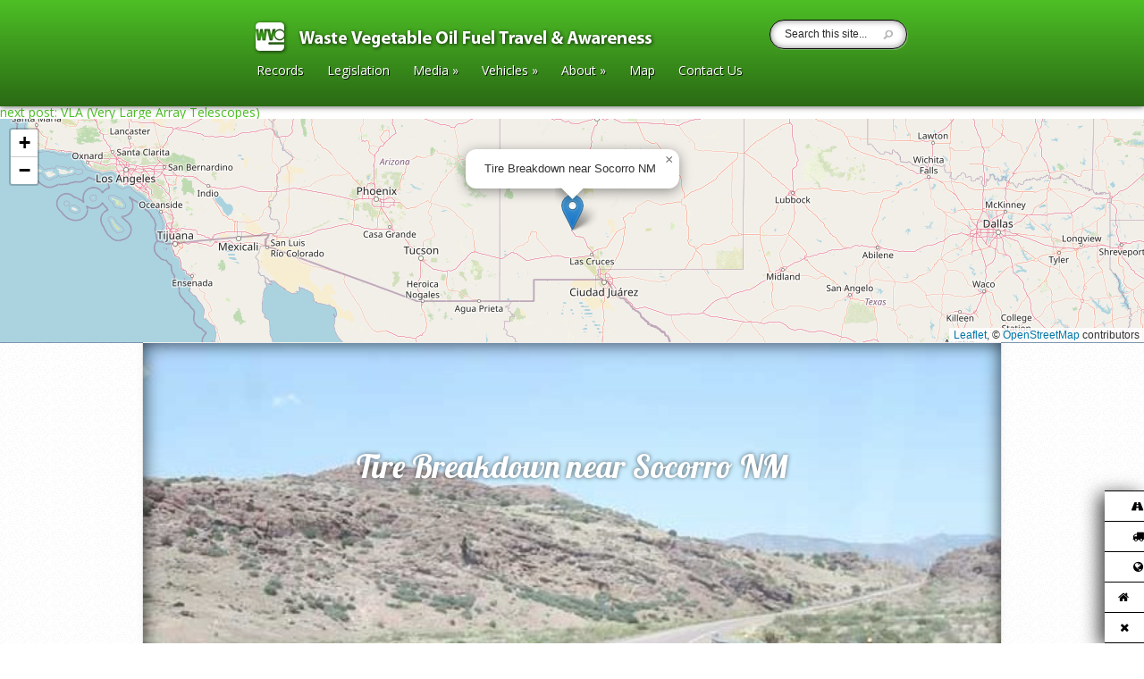

--- FILE ---
content_type: text/html; charset=UTF-8
request_url: https://www.nickpisca.com/wvo/listing/tire-breakdown-near-socorro-nm/
body_size: 10380
content:
<!DOCTYPE html>
<!--[if IE 6]>
<html id="ie6" lang="en">
<![endif]-->
<!--[if IE 7]>
<html id="ie7" lang="en">
<![endif]-->
<!--[if IE 8]>
<html id="ie8" lang="en">
<![endif]-->
<!--[if !(IE 6) | !(IE 7) | !(IE 8)  ]><!-->
<html lang="en">
<!--<![endif]-->
<head>
	<meta charset="UTF-8" />
			
	<meta http-equiv="X-UA-Compatible" content="IE=edge">
	<link rel="pingback" href="https://www.nickpisca.com/wvo/xmlrpc.php" />

		<!--[if lt IE 9]>
		<script src="https://www.nickpisca.com/wvo/wp-content/themes/Explorable/js/html5.js" type="text/javascript"></script>
	<![endif]-->

	<script type="text/javascript">
		document.documentElement.className = 'js';
	</script>

	<script>var et_site_url='https://www.nickpisca.com/wvo';var et_post_id='1776';function et_core_page_resource_fallback(a,b){"undefined"===typeof b&&(b=a.sheet.cssRules&&0===a.sheet.cssRules.length);b&&(a.onerror=null,a.onload=null,a.href?a.href=et_site_url+"/?et_core_page_resource="+a.id+et_post_id:a.src&&(a.src=et_site_url+"/?et_core_page_resource="+a.id+et_post_id))}
</script><title>Tire Breakdown near Socorro NM | WVO</title>
<link rel='dns-prefetch' href='//maps.googleapis.com' />
<link rel='dns-prefetch' href='//fonts.googleapis.com' />
<link rel='dns-prefetch' href='//s.w.org' />
<link rel="alternate" type="application/rss+xml" title="WVO &raquo; Feed" href="https://www.nickpisca.com/wvo/feed/" />
<link rel="alternate" type="application/rss+xml" title="WVO &raquo; Comments Feed" href="https://www.nickpisca.com/wvo/comments/feed/" />
		<script type="text/javascript">
			window._wpemojiSettings = {"baseUrl":"https:\/\/s.w.org\/images\/core\/emoji\/11\/72x72\/","ext":".png","svgUrl":"https:\/\/s.w.org\/images\/core\/emoji\/11\/svg\/","svgExt":".svg","source":{"concatemoji":"https:\/\/www.nickpisca.com\/wvo\/wp-includes\/js\/wp-emoji-release.min.js?ver=4.9.20"}};
			!function(e,a,t){var n,r,o,i=a.createElement("canvas"),p=i.getContext&&i.getContext("2d");function s(e,t){var a=String.fromCharCode;p.clearRect(0,0,i.width,i.height),p.fillText(a.apply(this,e),0,0);e=i.toDataURL();return p.clearRect(0,0,i.width,i.height),p.fillText(a.apply(this,t),0,0),e===i.toDataURL()}function c(e){var t=a.createElement("script");t.src=e,t.defer=t.type="text/javascript",a.getElementsByTagName("head")[0].appendChild(t)}for(o=Array("flag","emoji"),t.supports={everything:!0,everythingExceptFlag:!0},r=0;r<o.length;r++)t.supports[o[r]]=function(e){if(!p||!p.fillText)return!1;switch(p.textBaseline="top",p.font="600 32px Arial",e){case"flag":return s([55356,56826,55356,56819],[55356,56826,8203,55356,56819])?!1:!s([55356,57332,56128,56423,56128,56418,56128,56421,56128,56430,56128,56423,56128,56447],[55356,57332,8203,56128,56423,8203,56128,56418,8203,56128,56421,8203,56128,56430,8203,56128,56423,8203,56128,56447]);case"emoji":return!s([55358,56760,9792,65039],[55358,56760,8203,9792,65039])}return!1}(o[r]),t.supports.everything=t.supports.everything&&t.supports[o[r]],"flag"!==o[r]&&(t.supports.everythingExceptFlag=t.supports.everythingExceptFlag&&t.supports[o[r]]);t.supports.everythingExceptFlag=t.supports.everythingExceptFlag&&!t.supports.flag,t.DOMReady=!1,t.readyCallback=function(){t.DOMReady=!0},t.supports.everything||(n=function(){t.readyCallback()},a.addEventListener?(a.addEventListener("DOMContentLoaded",n,!1),e.addEventListener("load",n,!1)):(e.attachEvent("onload",n),a.attachEvent("onreadystatechange",function(){"complete"===a.readyState&&t.readyCallback()})),(n=t.source||{}).concatemoji?c(n.concatemoji):n.wpemoji&&n.twemoji&&(c(n.twemoji),c(n.wpemoji)))}(window,document,window._wpemojiSettings);
		</script>
		<meta content="Explorable v.1.9.11" name="generator"/><style type="text/css">
img.wp-smiley,
img.emoji {
	display: inline !important;
	border: none !important;
	box-shadow: none !important;
	height: 1em !important;
	width: 1em !important;
	margin: 0 .07em !important;
	vertical-align: -0.1em !important;
	background: none !important;
	padding: 0 !important;
}
</style>
<link rel='stylesheet' id='explorable-fonts-open-sans-css'  href='https://fonts.googleapis.com/css?family=Open+Sans:300italic,700italic,800italic,400,300,700,800&#038;subset=latin,latin-ext' type='text/css' media='all' />
<link rel='stylesheet' id='explorable-fonts-lobster-css'  href='https://fonts.googleapis.com/css?family=Lobster&#038;subset=latin,latin-ext' type='text/css' media='all' />
<link rel='stylesheet' id='explorable-style-css'  href='https://www.nickpisca.com/wvo/wp-content/themes/Explorable/style.css?ver=4.9.20' type='text/css' media='all' />
<link rel='stylesheet' id='et-rating-css'  href='https://www.nickpisca.com/wvo/wp-content/themes/Explorable/css/jquery.rating.css?ver=4.9.20' type='text/css' media='all' />
<link rel='stylesheet' id='floating_fonts-css'  href='https://www.nickpisca.com/wvo/wp-content/plugins/floating-links//css/floating_fonts.css?ver=4.9.20' type='text/css' media='all' />
<link rel='stylesheet' id='floating_style-css'  href='https://www.nickpisca.com/wvo/wp-content/plugins/floating-links//css/floating_style.css?ver=4.9.20' type='text/css' media='all' />
<link rel='stylesheet' id='dashicons-css'  href='https://www.nickpisca.com/wvo/wp-includes/css/dashicons.min.css?ver=4.9.20' type='text/css' media='all' />
<link rel='stylesheet' id='et-shortcodes-css-css'  href='https://www.nickpisca.com/wvo/wp-content/themes/Explorable/epanel/shortcodes/css/shortcodes-legacy.css?ver=1.9.11' type='text/css' media='all' />
<link rel='stylesheet' id='et-shortcodes-responsive-css-css'  href='https://www.nickpisca.com/wvo/wp-content/themes/Explorable/epanel/shortcodes/css/shortcodes_responsive.css?ver=1.9.11' type='text/css' media='all' />
<link rel='stylesheet' id='magnific_popup-css'  href='https://www.nickpisca.com/wvo/wp-content/themes/Explorable/includes/page_templates/js/magnific_popup/magnific_popup.css?ver=1.3.4' type='text/css' media='screen' />
<link rel='stylesheet' id='et_page_templates-css'  href='https://www.nickpisca.com/wvo/wp-content/themes/Explorable/includes/page_templates/page_templates.css?ver=1.8' type='text/css' media='screen' />
<script type='text/javascript' src='https://www.nickpisca.com/wvo/wp-includes/js/jquery/jquery.js?ver=1.12.4'></script>
<script type='text/javascript' src='https://www.nickpisca.com/wvo/wp-includes/js/jquery/jquery-migrate.min.js?ver=1.4.1'></script>
<script type='text/javascript' src='https://maps.googleapis.com/maps/api/js?key=AIzaSyAknG5G4NO1SfD2bFnNreMMw55F4q8bo2o&#038;ver=1.9.11#038;callback=initMap'></script>
<script type='text/javascript' src='https://www.nickpisca.com/wvo/wp-content/themes/Explorable/js/gmap3.min.js?ver=1.0'></script>
<script type='text/javascript' src='https://www.nickpisca.com/wvo/wp-content/plugins/floating-links/js/floating_custom.js?ver=4.9.20'></script>
<script type='text/javascript' src='https://www.nickpisca.com/wvo/wp-content/plugins/floating-links/js/materialize.min.js?ver=4.9.20'></script>
<link rel='https://api.w.org/' href='https://www.nickpisca.com/wvo/wp-json/' />
<link rel="EditURI" type="application/rsd+xml" title="RSD" href="https://www.nickpisca.com/wvo/xmlrpc.php?rsd" />
<link rel="wlwmanifest" type="application/wlwmanifest+xml" href="https://www.nickpisca.com/wvo/wp-includes/wlwmanifest.xml" /> 
<link rel='prev' title='Mammoth Cave National Park' href='https://www.nickpisca.com/wvo/listing/mammoth-cave-national-park/' />
<link rel='next' title='VLA (Very Large Array Telescopes)' href='https://www.nickpisca.com/wvo/listing/vla-very-large-array-telescopes/' />
<meta name="generator" content="WordPress 4.9.20" />
<link rel="canonical" href="https://www.nickpisca.com/wvo/listing/tire-breakdown-near-socorro-nm/" />
<link rel='shortlink' href='https://www.nickpisca.com/wvo/?p=1776' />
<link rel="alternate" type="application/json+oembed" href="https://www.nickpisca.com/wvo/wp-json/oembed/1.0/embed?url=https%3A%2F%2Fwww.nickpisca.com%2Fwvo%2Flisting%2Ftire-breakdown-near-socorro-nm%2F" />
<link rel="alternate" type="text/xml+oembed" href="https://www.nickpisca.com/wvo/wp-json/oembed/1.0/embed?url=https%3A%2F%2Fwww.nickpisca.com%2Fwvo%2Flisting%2Ftire-breakdown-near-socorro-nm%2F&#038;format=xml" />
		<style>
			a { color: #4bb6f5; }
			body { color: #2a2a2a; }
			h1, h2, h3, h4, h5, h6, .widget h4.widgettitle, .entry h2.title a, h1.title, #comments, #reply-title { color: #3d5054; }

			#top-navigation a { color: #ffffff }
			#top-navigation li.current-menu-item > a, .et_mobile_menu li.current-menu-item > a { color: #4bb6f5 }
			.nav li ul, .et_mobile_menu, #main-header { background-color: #232323 }
			#top-navigation > nav > ul > li.current-menu-item > a:before, .mobile_nav:before { border-top-color: #232323; }

				</style>
	<link rel="shortcut icon" href="https://www.nickpisca.com/wvo/wp-content/uploads/2018/12/faviconwvo3b.png" /><meta name="viewport" content="width=device-width, initial-scale=1.0, maximum-scale=1.0, user-scalable=0" />	<style>
		#et-header-bg { background-image: url(); }
	</style>
			<style type="text/css">

				.floating_next_prev_wrap .floating_links .fl_slimer_Wrap {
					background-color:  ; 
					color: ;
					border-color: ;
					 font-size: 13px;
				}
				
				.floating_next_prev_wrap .floating_links a, .floating_next_prev_wrap .floating_links .disabled {
					 background-color:  ; 
					 color: ;
					 font-size: 13px;
			   	     border-color: ;
				}
							
				.floating_next_prev_wrap .floating_links .disabled {
					 color: #ebebe4 !important;
				}

				.floating_next_prev_wrap .floating_links a:hover, .floating_next_prev_wrap .floating_links .fl_slimer_Wrap:hover {
					 background-color:  ;
					 color: ;
				}

				.floating_next_prev_wrap .floating_links .fl_inner_wrap .fl_icon_holder .fl_post_details {
					 background-color:  ;
					 border-color:  ;
				}
				.floating_next_prev_wrap .floating_links .fl_inner_wrap .fl_icon_holder .fl_post_title{
					color:  ;
					border-color:  ;
				}
				.floating_next_prev_wrap .floating_links .fl_inner_wrap .fl_icon_holder .fl_post_title,.floating_next_prev_wrap .floating_links .fl_inner_wrap .fl_icon_holder .fl_post_description h6{
					color:  ;
				}
				.floating_next_prev_wrap .floating_links .fl_inner_wrap .fl_icon_holder .fl_post_description p{
					color:  ;
				}

									.floating_next_prev_wrap .floating_links .fl_inner_wrap .fl_icon_holder .fl_post_details {
						display:block;
					}
				
				.floating_next_prev_wrap .floating_links {
					left : auto;
					transform : translate(0px, 0px);
				
					right : 0;
					top : auto;
					bottom : 0;
				}

				.floating_next_prev_wrap .floating_links a, .floating_next_prev_wrap .floating_links .disabled {
					float : left;
					clear : both;
					width : 100%;
				}

					
				  

			</style>
			<meta name="viewport" content="width=device-width, initial-scale=1.0, maximum-scale=2.0, user-scalable=1" />

<script async src="//pagead2.googlesyndication.com/
pagead/js/adsbygoogle.js"></script>
<script>
(adsbygoogle = window.adsbygoogle || []).push({
google_ad_client: "pub-5553769294231406",
enable_page_level_ads: true
});
</script><link rel="stylesheet" id="et--customizer-global-cached-inline-styles" href="https://www.nickpisca.com/wvo/wp-content/cache/et/global/et--customizer-global-17618615880718.min.css" onerror="et_core_page_resource_fallback(this, true)" onload="et_core_page_resource_fallback(this)" /></head>
<body data-rsssl=1 class="listing-template-default single single-listing postid-1776 et_color_scheme_green et_includes_sidebar et_map_full_screen">
	<header id="main-header">
		<div class="container clearfix">
						<a href="https://www.nickpisca.com/wvo/"><img src="https://www.nickpisca.com/wvo/wp-content/uploads/2019/01/faviconwvo3g.png" alt="WVO" id="logo"/></a>

			<div id="top-navigation">
				<nav>
				<ul id="menu-redirect" class="nav"><li id="menu-item-1190" class="menu-item menu-item-type-post_type menu-item-object-page menu-item-1190"><a href="https://www.nickpisca.com/wvo/records/">Records</a></li>
<li id="menu-item-1869" class="menu-item menu-item-type-post_type menu-item-object-page menu-item-1869"><a href="https://www.nickpisca.com/wvo/legislation/">Legislation</a></li>
<li id="menu-item-1624" class="menu-item menu-item-type-post_type menu-item-object-page menu-item-has-children menu-item-1624"><a href="https://www.nickpisca.com/wvo/publications/">Media</a>
<ul class="sub-menu">
	<li id="menu-item-1626" class="menu-item menu-item-type-post_type menu-item-object-page menu-item-1626"><a href="https://www.nickpisca.com/wvo/copyright/">Copyright</a></li>
</ul>
</li>
<li id="menu-item-2986" class="menu-item menu-item-type-post_type menu-item-object-page menu-item-has-children menu-item-2986"><a href="https://www.nickpisca.com/wvo/vehicles/">Vehicles</a>
<ul class="sub-menu">
	<li id="menu-item-2987" class="menu-item menu-item-type-post_type menu-item-object-page menu-item-2987"><a href="https://www.nickpisca.com/wvo/installations/">Installations</a></li>
	<li id="menu-item-2998" class="menu-item menu-item-type-custom menu-item-object-custom menu-item-2998"><a href="http://www.nickpisca.com/Alamo/VO_SETUP.pdf">WVO Conversion Schematics</a></li>
	<li id="menu-item-2997" class="menu-item menu-item-type-custom menu-item-object-custom menu-item-2997"><a href="http://www.nickpisca.com/Alamo/DETAILED_TANK02_WEB.pdf">1998 Jetta Secondary VO Tank Design</a></li>
</ul>
</li>
<li id="menu-item-783" class="menu-item menu-item-type-post_type menu-item-object-page menu-item-has-children menu-item-783"><a href="https://www.nickpisca.com/wvo/about/">About</a>
<ul class="sub-menu">
	<li id="menu-item-3011" class="menu-item menu-item-type-custom menu-item-object-custom menu-item-3011"><a href="https://www.nickpisca.com/wvo/?s=&#038;post_type=listing&#038;et-listing-type=none&#038;et-listing-location=20&#038;et-listing-rating=none">Interesting Food and Restaurants</a></li>
	<li id="menu-item-1625" class="menu-item menu-item-type-post_type menu-item-object-page menu-item-1625"><a href="https://www.nickpisca.com/wvo/thanks/">Thanks</a></li>
	<li id="menu-item-771" class="menu-item menu-item-type-custom menu-item-object-custom menu-item-home menu-item-has-children menu-item-771"><a href="https://www.nickpisca.com/wvo">Archives</a>
	<ul class="sub-menu">
		<li id="menu-item-11" class="menu-item menu-item-type-custom menu-item-object-custom menu-item-11"><a href="https://www.nickpisca.com/wvo.php">Original WVO Website (2003-2016)</a></li>
		<li id="menu-item-776" class="menu-item menu-item-type-custom menu-item-object-custom menu-item-776"><a href="http://www.nickpisca.com/Alamo/misc/oldtrips/Alaska1.htm">Archives 2008 (Fairbanks Trek)</a></li>
		<li id="menu-item-775" class="menu-item menu-item-type-custom menu-item-object-custom menu-item-775"><a href="http://www.nickpisca.com/Alamo/misc/oldtrips/Quebec1.htm">Archives 2009 (New England/Quebec)</a></li>
		<li id="menu-item-774" class="menu-item menu-item-type-custom menu-item-object-custom menu-item-774"><a href="http://www.nickpisca.com/Alamo/misc/oldtrips/Winnipeg1.htm">Archives 2010 (Yellowhead Hwy)</a></li>
	</ul>
</li>
</ul>
</li>
<li id="menu-item-3904" class="menu-item menu-item-type-custom menu-item-object-custom menu-item-3904"><a href="https://www.nickpisca.com/wvo/?s=&#038;post_type=listing&#038;et-listing-type=none&#038;et-listing-location=none&#038;et-listing-rating=none">Map</a></li>
<li id="menu-item-779" class="menu-item menu-item-type-post_type menu-item-object-page menu-item-779"><a href="https://www.nickpisca.com/wvo/contact-us/">Contact Us</a></li>
</ul>				</nav>
				<div class="et-search-form">
					<form method="get" class="searchform" action="https://www.nickpisca.com/wvo/">
						<input type="text" value="Search this site..." name="s" class="search_input" />
						<input type="image" alt="Submit" src="https://www.nickpisca.com/wvo/wp-content/themes/Explorable/images/search-icon.png" class="search_submit" />
					</form>
				</div> <!-- .et-search-form -->
			</div> <!-- #top-navigation -->
		</div> <!-- .container -->

		<div id="et_mobile_nav_menu"><a href="#" class="mobile_nav closed">Navigation Menu</a></div>	</header> <!-- #main-header -->


<a href="https://www.nickpisca.com/wvo/listing/vla-very-large-array-telescopes/">next post: VLA (Very Large Array Telescopes)</a>
<script type="text/javascript">
	//$nextPosthtml3 = encoding.convert(next_post(), 'ASCII', 'UTF-8');
</script>


<!-- <div id="et-single-map"></div> -->

<script type="text/javascript">
//	(function($){
//		var $et_single_map = $( '#et-single-map' );

//		$et_single_map.gmap3({
//			map:{
//				options:{
//					center : [32.798830920441276, -107.28147224609387],
//					zoom: 6,
//					mapTypeId: google.maps.MapTypeId.ROADMAP,
//					mapTypeControl: true,
//					mapTypeControlOptions: {
//						position : google.maps.ControlPosition.LEFT_CENTER,
//						style : google.maps.MapTypeControlStyle.DROPDOWN_MENU
//					},
//					streetViewControlOptions: {
//						position: google.maps.ControlPosition.LEFT_CENTER
//					},
//					navigationControl: false,
//					scrollwheel: true,
//					streetViewControl: true,
//				//					zoomControl: false
//				}
//			},
//			marker : {
//				id : 'et_single_marker',
//				latLng : [32.798830920441276, -107.28147224609387],
//				options: {
//					icon : "https://www.nickpisca.com/wvo/wp-content/themes/Explorable/images/red-marker.png"
//				},
//				events : {
//					mouseover: function( marker ){
//						$( '#et_marker_0' ).css( { 'display' : 'block', 'opacity' : 0 } ).animate( { bottom : '15px', opacity : 1 }, 500 );
//					},
//					mouseout: function( marker ){
//						$( '#et_marker_0' ).animate( { bottom : '50px', opacity : 0 }, 500, function() {
//							$(this).css( { 'display' : 'none' } );
//						} );
//					}
//				}
//			},
//			overlay : {
//				latLng : [32.798830920441276, -107.28147224609387],
//				options : {
//					content : '<div id="et_marker_0" class="et_marker_info"><div class="location-description"> <div class="location-title"> <h2>Tire Breakdown near Socorro NM</h2> <div class="listing-info"><p>2012</p></div> </div> <div class="location-rating"></div> </div> <!-- .location-description --> </div> <!-- .et_marker_info -->',
//					offset : {
//						y:-42,
//						x:-122
//					}
//				}
//			}
//		});
//	})(jQuery)
</script>
<script type='text/javascript' src='https://unpkg.com/leaflet@1.9.4/dist/leaflet.js'></script>
<script type='text/javascript' src='https://www.nickpisca.com/wvo/wp-content/plugins/leaflet-map/scripts/construct-leaflet-map.min.js?ver=3.3.1'></script>
<link rel='stylesheet' id='leaflet_stylesheet-css'  href='https://unpkg.com/leaflet@1.9.4/dist/leaflet.css' type='text/css' media='' />

<div class="leaflet-map WPLeafletMap" style="height:250px; width:100%;"></div>
<script>
window.WPLeafletMapPlugin = window.WPLeafletMapPlugin || [];
window.WPLeafletMapPlugin.push(function WPLeafletMapShortcode() {/*<script>*/
var baseUrl = atob('aHR0cHM6Ly97c30udGlsZS5vcGVuc3RyZWV0bWFwLm9yZy97en0ve3h9L3t5fS5wbmc=');
var base = (!baseUrl && window.MQ) ?
    window.MQ.mapLayer() : L.tileLayer(baseUrl,
        L.Util.extend({}, {
            detectRetina: 0,
        },
        {"subdomains":"abc","noWrap":false,"maxZoom":19}        )
    );
    var options = L.Util.extend({}, {
        layers: [base],
        attributionControl: false
    },
    {"zoomControl":true,"scrollWheelZoom":true,"doubleClickZoom":true,"fitBounds":false,"minZoom":0,"maxZoom":19,"maxBounds":null,"attribution":"<a href=\"http:\/\/leafletjs.com\" title=\"A JS library for interactive maps\">Leaflet<\/a>; \u00a9 <a href=\"http:\/\/www.openstreetmap.org\/copyright\">OpenStreetMap<\/a> contributors"},
    {});
window.WPLeafletMapPlugin.createMap(options).setView([32.798830920441276, -107.28147224609387],6);});
</script>
<script>
window.WPLeafletMapPlugin = window.WPLeafletMapPlugin || [];
window.WPLeafletMapPlugin.push(function WPLeafletMarkerShortcode() {/*<script>*/
var map = window.WPLeafletMapPlugin.getCurrentMap();
var group = window.WPLeafletMapPlugin.getCurrentGroup();
var marker_options = window.WPLeafletMapPlugin.getIconOptions({});
var marker = L.marker(
    [32.798830920441276, -107.28147224609387],
    marker_options
);
var is_image = map.is_image_map;
if (marker_options.draggable) {
    marker.on('dragend', function () {
        var latlng = this.getLatLng();
        var lat = latlng.lat;
        var lng = latlng.lng;
        if (is_image) {
            console.log('leaflet-marker y=' + lat + ' x=' + lng);
        } else {
            console.log('leaflet-marker lat=' + lat + ' lng=' + lng);
        }
    });
}
marker.addTo( group );
var $nextPosthtml2 = encodeURI('<a href="https://www.nickpisca.com/wvo/listing/vla-very-large-array-telescopes/">next post: VLA (Very Large Array Telescopes)</a>');
//var $nextPosthtml3 = encoding.convert('<a href="https://www.nickpisca.com/wvo/listing/vla-very-large-array-telescopes/">next post: VLA (Very Large Array Telescopes)</a>', 'ASCII', 'UTF-8');
var nPh3 = '';
//window.alert(nextPosthtml3);
marker.bindPopup(window.WPLeafletMapPlugin.unescape( 'Tire Breakdown near Socorro NM'  )).openPopup();window.WPLeafletMapPlugin.markers.push( marker );
        });</script>




<div id="main-area">
	<div class="container">
		<div id="breadcrumbs">
					<a href="https://www.nickpisca.com/wvo" class="breadcrumbs_home">Home</a> <span class="raquo">&raquo;</span>

								<a href="https://www.nickpisca.com/wvo/listing-type/2012/">2012</a> <span class="raquo">&raquo;</span> Tire Breakdown near Socorro NM					
	<span class="raquo">&raquo;</span>
</div> <!-- #breadcrumbs -->
					<div class="et-map-post">
										<div class="thumbnail">
					<img src="https://www.nickpisca.com/wvo/wp-content/uploads/2019/01/2012_003_TownOfScorroAfterT-640x320.jpg" alt='Tire Breakdown near Socorro NM' width='960' height='320' />
					<div class="et-description">
						<h1>Tire Breakdown near Socorro NM</h1>

					
										</div>
				</div>
						</div> <!-- .et-map-post -->

			<div id="content" class="clearfix">
				<div id="left-area">
					<ul id="meta-info">
						<li><strong>Author:</strong> admin</li>
						<li><strong>Date Posted:</strong> Jun 30, 2012</li>
						<li><strong>Category:</strong> <a href="https://www.nickpisca.com/wvo/listing-type/2012/" rel="tag">2012</a></li>
										</ul> <!-- #meta-info -->
					<div class="entry-content">
					<p>We got an early start for the 2012 WVO Roadtrip.  We left Los Angeles around 8pm and drove through the night to Las Cruces NM.  It was July, so it was exceedingly hot.  Even in the middle of the night, Arizona and New Mexico was over 90 and 100 degrees.  I remember pulling over near Phoenix to fill up the veggie tank, and our Air Conditioning wasn&#8217;t working well.  I opened my window to see if it was warm outside, and boy it was.  It was like feeling the hot wind of a hair dryer.</p>
<p><img class="alignnone size-full wp-image-1683" src="https://www.nickpisca.com/wvo/wp-content/uploads/2019/01/2012_001_somewhereinEastNM.jpg" alt="" width="640" height="358" srcset="https://www.nickpisca.com/wvo/wp-content/uploads/2019/01/2012_001_somewhereinEastNM.jpg 640w, https://www.nickpisca.com/wvo/wp-content/uploads/2019/01/2012_001_somewhereinEastNM-300x168.jpg 300w" sizes="(max-width: 640px) 100vw, 640px" /></p>
<p>Eventually we got to Las Cruces and headed north.  The tires must not have liked all the heat, because near Socorro we felt an unnerving vibration from the back.  We thought maybe it was a bad bearing (like what happened to the Passat in Scranton in 2011), but as we examined the tire, it was clear we had a bulge.  We limped the Jetta to the nearby town, found a shop, and they set us up with a new tire.  Back on the road in an hour.</p>
<p><img class="alignnone size-full wp-image-1685" src="https://www.nickpisca.com/wvo/wp-content/uploads/2019/01/2012_003_TownOfScorroAfterT.jpg" alt="" width="640" height="341" srcset="https://www.nickpisca.com/wvo/wp-content/uploads/2019/01/2012_003_TownOfScorroAfterT.jpg 640w, https://www.nickpisca.com/wvo/wp-content/uploads/2019/01/2012_003_TownOfScorroAfterT-300x160.jpg 300w" sizes="(max-width: 640px) 100vw, 640px" /></p>
<p>&nbsp;</p>
<p>&nbsp;</p>
					</div> <!-- .entry-content -->

									</div> <!-- end #left-area -->

					<div id="sidebar">
		<div id="search-2" class="widget widget_search"><form role="search" method="get" id="searchform" class="searchform" action="https://www.nickpisca.com/wvo/">
				<div>
					<label class="screen-reader-text" for="s">Search for:</label>
					<input type="text" value="" name="s" id="s" />
					<input type="submit" id="searchsubmit" value="Search" />
				</div>
			</form></div> <!-- end .widget --><div id="text-2" class="widget widget_text"><h4 class="widgettitle">How to Help:</h4>			<div class="textwidget"><p><em>If you found our WVO Website beneficial, please consider contributing.  You can help by</em></p>
<ul>
<li><em><a href="https://www.nickpisca.com/wvo/legislation/">contacting your legislator</a>,</em></li>
<li><em>sharing filtered oil to fellow greasers, &amp;</em></li>
<li><em>if possible, donating some money to our cause:</em></li>
</ul>
<form action="https://www.paypal.com/cgi-bin/webscr" method="post" target="_top"><input name="cmd" type="hidden" value="_s-xclick" /><br />
<input name="encrypted" type="hidden" value="-----BEGIN [base64]/IZ0If6+uAFZBdVI5kP1Es48nL0sX+dYtEuu8AYrSDbiaxsuSpEHmQEoIRuHYB3dBnzpORegoF5Qjk+z/[base64]/hJl66/RGqrj5rFb08sAABNTzDTiqqNpJeBsYs/[base64]/MA0GCSqGSIb3DQEBBQUAA4GBAIFfOlaagFrl71+jq6OKidbWFSE+Q4FqROvdgIONth+8kSK//Y/4ihuE4Ymvzn5ceE3S/[base64]/19zZSBhR5uM6g2s7Z4sQ7n4x-----END PKCS7----- " /><br />
<input alt="PayPal - The safer, easier way to pay online!" name="submit" src="https://www.paypalobjects.com/en_US/i/btn/btn_donate_SM.gif" type="image" /><br />
<img src="https://www.paypalobjects.com/en_US/i/scr/pixel.gif" alt="" width="1" height="1" border="0" /></form>
<p><em>This helps keep our website running.  Thanks.</em></p>
<p>&nbsp;</p>
<p><strong>Copyright 2003-2022</strong><br />
Nick Pisca and Glenn Wienke<br />
<a href="https://www.nickpisca.com/wvo.php" target="_blank" rel="noopener">Old 2003-2016 Website</a></p>
</div>
		</div> <!-- end .widget --><div id="adsensewidget-2" class="widget widget_adsensewidget"><h4 class="widgettitle">Sponsored Links:</h4>		<div style="overflow: hidden;">
			<script async src="//pagead2.googlesyndication.com/pagead/js/adsbygoogle.js"></script>
<!-- WVO Ad1 -->
<ins class="adsbygoogle"
     style="display:inline-block;width:468px;height:60px"
     data-ad-client="ca-pub-5553769294231406"
     data-ad-slot="7449032183"></ins>
<script>
(adsbygoogle = window.adsbygoogle || []).push({});
</script>			<div class="clearfix"></div>
		</div> <!-- end adsense -->
	</div> <!-- end .widget --><div id="text-4" class="widget widget_text"><h4 class="widgettitle">Throwing Darts at a Map&#8230;</h4>			<div class="textwidget"><div class="arpw-random-listing "><ul class="arpw-ul"><li class="arpw-li arpw-clearfix"><a href="https://www.nickpisca.com/wvo/listing/surrey-british-columbia/"  rel="bookmark"><img width="50" height="50" src="https://www.nickpisca.com/wvo/wp-content/uploads/2019/09/2019_504_NearSurreyBC-50x50.jpg" class="arpw-thumbnail alignleft wp-post-image" alt="Surrey British Columbia" srcset="https://www.nickpisca.com/wvo/wp-content/uploads/2019/09/2019_504_NearSurreyBC-50x50.jpg 50w, https://www.nickpisca.com/wvo/wp-content/uploads/2019/09/2019_504_NearSurreyBC-150x150.jpg 150w, https://www.nickpisca.com/wvo/wp-content/uploads/2019/09/2019_504_NearSurreyBC-60x60.jpg 60w, https://www.nickpisca.com/wvo/wp-content/uploads/2019/09/2019_504_NearSurreyBC-184x184.jpg 184w" sizes="(max-width: 50px) 100vw, 50px" /></a><a class="arpw-title" href="https://www.nickpisca.com/wvo/listing/surrey-british-columbia/" rel="bookmark">Surrey British Columbia</a></li><li class="arpw-li arpw-clearfix"><a href="https://www.nickpisca.com/wvo/listing/south-of-watson-lake/"  rel="bookmark"><img width="50" height="28" src="https://www.nickpisca.com/wvo/wp-content/uploads/2018/12/2018_262_AKhwy1SouthWatLake.jpg" class="arpw-thumbnail alignleft wp-post-image" alt="South of Watson Lake" srcset="https://www.nickpisca.com/wvo/wp-content/uploads/2018/12/2018_262_AKhwy1SouthWatLake.jpg 640w, https://www.nickpisca.com/wvo/wp-content/uploads/2018/12/2018_262_AKhwy1SouthWatLake-300x169.jpg 300w" sizes="(max-width: 50px) 100vw, 50px" /></a><a class="arpw-title" href="https://www.nickpisca.com/wvo/listing/south-of-watson-lake/" rel="bookmark">South of Watson Lake</a></li><li class="arpw-li arpw-clearfix"><a href="https://www.nickpisca.com/wvo/listing/inco-superstack-and-dynamic-north-in-sudbury/"  rel="bookmark"><img width="50" height="38" src="https://www.nickpisca.com/wvo/wp-content/uploads/2019/01/2009_27_ScienceNorthNickel.jpg" class="arpw-thumbnail alignleft wp-post-image" alt="Inco Superstack and &#8220;Dynamic North&#8221; in Sudbury" srcset="https://www.nickpisca.com/wvo/wp-content/uploads/2019/01/2009_27_ScienceNorthNickel.jpg 640w, https://www.nickpisca.com/wvo/wp-content/uploads/2019/01/2009_27_ScienceNorthNickel-300x225.jpg 300w" sizes="(max-width: 50px) 100vw, 50px" /></a><a class="arpw-title" href="https://www.nickpisca.com/wvo/listing/inco-superstack-and-dynamic-north-in-sudbury/" rel="bookmark">Inco Superstack and &#8220;Dynamic North&#8221; in Sudbury</a></li><li class="arpw-li arpw-clearfix"><a href="https://www.nickpisca.com/wvo/listing/north-mississippi-regional-park-in-minneapolis/"  rel="bookmark"><img width="50" height="50" src="https://www.nickpisca.com/wvo/wp-content/uploads/2021/10/2021_013_mspmissriver-50x50.jpg" class="arpw-thumbnail alignleft wp-post-image" alt="North Mississippi Regional Park in Minneapolis" srcset="https://www.nickpisca.com/wvo/wp-content/uploads/2021/10/2021_013_mspmissriver-50x50.jpg 50w, https://www.nickpisca.com/wvo/wp-content/uploads/2021/10/2021_013_mspmissriver-150x150.jpg 150w, https://www.nickpisca.com/wvo/wp-content/uploads/2021/10/2021_013_mspmissriver-60x60.jpg 60w, https://www.nickpisca.com/wvo/wp-content/uploads/2021/10/2021_013_mspmissriver-184x184.jpg 184w" sizes="(max-width: 50px) 100vw, 50px" /></a><a class="arpw-title" href="https://www.nickpisca.com/wvo/listing/north-mississippi-regional-park-in-minneapolis/" rel="bookmark">North Mississippi Regional Park in Minneapolis</a></li><li class="arpw-li arpw-clearfix"><a href="https://www.nickpisca.com/wvo/listing/one-lane-bridge-construction-north-of-whitehorse/"  rel="bookmark"><img width="50" height="28" src="https://www.nickpisca.com/wvo/wp-content/uploads/2018/12/2018_110_BridgeConstNorthWH.jpg" class="arpw-thumbnail alignleft wp-post-image" alt="One-lane Bridge Construction north of Whitehorse" srcset="https://www.nickpisca.com/wvo/wp-content/uploads/2018/12/2018_110_BridgeConstNorthWH.jpg 640w, https://www.nickpisca.com/wvo/wp-content/uploads/2018/12/2018_110_BridgeConstNorthWH-300x169.jpg 300w" sizes="(max-width: 50px) 100vw, 50px" /></a><a class="arpw-title" href="https://www.nickpisca.com/wvo/listing/one-lane-bridge-construction-north-of-whitehorse/" rel="bookmark">One-lane Bridge Construction north of Whitehorse</a></li></ul></div><!-- Generated by https://wordpress.org/plugins/advanced-random-posts-widget/ -->
</div>
		</div> <!-- end .widget -->	</div> <!-- end #sidebar -->
			</div> <!-- end #content -->
			</div> <!-- end .container -->
</div> <!-- end #main-area -->

	<footer id="main-footer">
		<div class="container">
			
<div id="footer-widgets" class="clearfix">
<div class="footer-widget"><div id="adsensewidget-3" class="footer-widget widget_adsensewidget"><h4 class="widgettitle">Sponsored Links</h4>		<div style="overflow: hidden;">
			<script async src="//pagead2.googlesyndication.com/pagead/js/adsbygoogle.js"></script>
<!-- WVO Ad1 -->
<ins class="adsbygoogle"
     style="display:inline-block;width:468px;height:60px"
     data-ad-client="ca-pub-5553769294231406"
     data-ad-slot="7449032183"></ins>
<script>
(adsbygoogle = window.adsbygoogle || []).push({});
</script>			<div class="clearfix"></div>
		</div> <!-- end adsense -->
	</div> <!-- end .footer-widget --><div id="text-3" class="footer-widget widget_text"><h4 class="widgettitle">Copyright 2003-2024, Nick Pisca and Glenn Wienke</h4>			<div class="textwidget"><p><em>Please consider contributing to WVO Fuel Travel and Awareness:</em>   </p>
<form action="https://www.paypal.com/cgi-bin/webscr" method="post" target="_top"><input name="cmd" type="hidden" value="_s-xclick" /><br />
<input name="encrypted" type="hidden" value="-----BEGIN [base64]/IZ0If6+uAFZBdVI5kP1Es48nL0sX+dYtEuu8AYrSDbiaxsuSpEHmQEoIRuHYB3dBnzpORegoF5Qjk+z/[base64]/hJl66/RGqrj5rFb08sAABNTzDTiqqNpJeBsYs/[base64]/MA0GCSqGSIb3DQEBBQUAA4GBAIFfOlaagFrl71+jq6OKidbWFSE+Q4FqROvdgIONth+8kSK//Y/4ihuE4Ymvzn5ceE3S/[base64]/19zZSBhR5uM6g2s7Z4sQ7n4x-----END PKCS7----- " /><br />
<input alt="PayPal - The safer, easier way to pay online!" name="submit" src="https://www.paypalobjects.com/en_US/i/btn/btn_donate_SM.gif" type="image" /><br />
<img src="https://www.paypalobjects.com/en_US/i/scr/pixel.gif" alt="" width="1" height="1" border="0" /></form>
</div>
		</div> <!-- end .footer-widget --></div> <!-- end .footer-widget --></div> <!-- end #footer-widgets -->
			<p id="copyright">Designed by <a href="http://www.elegantthemes.com" title="Premium WordPress Themes">Elegant Themes</a> | Powered by <a href="http://www.wordpress.org">WordPress</a></p>
		</div> <!-- end .container -->
	</footer> <!-- end #main-footer -->

	<div class="floating_next_prev_wrap fl_right_bottom" >
									
							<div class="floating_links">
								
							<div class="fl_inner_wrap">
								<a href="https://www.nickpisca.com/wvo/listing/vla-very-large-array-telescopes/" class=" fl_icon_holder" rel="next">
						<i class="fl_right_icon fa fa-road"></i>
						<div class="fl_post_details">
							<div class="fl_post_title"><small>Next Up</small></div>
							<div class="fl_post_description"><h6>VLA (Very Large Array Telescopes)</h6><p>We love to visit anything that has to do with science, especially astronomy, physics, or energy.  So it's imperative science-nuts&hellip;</p></div>
						</div></a>
								<a href="https://www.nickpisca.com/wvo/listing/mammoth-cave-national-park/" class=" fl_icon_holder" rel="next">
						<i class="fl_left_icon fa fa-truck"></i>
						<div class="fl_post_details">
								<div class="fl_post_title"><small>Previous</small></div>
								<div class="fl_post_description"><h6>Mammoth Cave National Park</h6><p>It was getting late in the afternoon, and we knew we had to hurry if we wanted to go on&hellip;</p></div>
							</div>	
					</a>
								<a  title="Dawson City Yukon" href="https://www.nickpisca.com/wvo/listing/dawson-city-yukon/" class=" fl_icon_holder"><i class="fl_random_icon fa 
							fa-globe"></i>
						<div class="fl_post_details">
								<div class="fl_post_title"><small>Random</small></div>
								<div class="fl_post_description"><h6>Dawson City Yukon</h6><p>We finished up driving the "Top of the World Highway" and pulled up to the raging Yukon River, dividing us&hellip;</p></div>
							</div>	
					</a><a title="Go to home" href="https://www.nickpisca.com/wvo" id="fl_home"><i class="fl_home_icon fa fa-home" aria-hidden="true"></i></a></div><div class="fl_slimer_Wrap" title="Floating Links">
														<i class="fa fa-close fl_slimmer_icon"></i>
														<i class="fa fa-crosshairs fl_slimer_close_icon fl_hide"></i>
													</div></div> <div class="fl_copied"><span>Copied!</span></div>
						</div><link rel='stylesheet' id='arpw-style-css'  href='https://www.nickpisca.com/wvo/wp-content/plugins/advanced-random-posts-widget/assets/css/arpw-frontend.css?ver=4.9.20' type='text/css' media='all' />
<script type='text/javascript' src='https://www.nickpisca.com/wvo/wp-includes/js/jquery/ui/core.min.js?ver=1.11.4'></script>
<script type='text/javascript' src='https://www.nickpisca.com/wvo/wp-includes/js/jquery/ui/widget.min.js?ver=1.11.4'></script>
<script type='text/javascript' src='https://www.nickpisca.com/wvo/wp-includes/js/jquery/ui/mouse.min.js?ver=1.11.4'></script>
<script type='text/javascript' src='https://www.nickpisca.com/wvo/wp-includes/js/jquery/ui/draggable.min.js?ver=1.11.4'></script>
<script type='text/javascript' src='https://www.nickpisca.com/wvo/wp-content/themes/Explorable/js/jquery.tinyscrollbar.min.js?ver=1.0'></script>
<script type='text/javascript' src='https://www.nickpisca.com/wvo/wp-content/themes/Explorable/js/superfish.js?ver=1.0'></script>
<script type='text/javascript' src='https://www.nickpisca.com/wvo/wp-content/themes/Explorable/js/jquery.fitvids.js?ver=1.0'></script>
<script type='text/javascript'>
/* <![CDATA[ */
var et_custom = {"toggle_text":"<span>Toggle<\/span> List View","mobile_nav_text":"Navigation Menu"};
/* ]]> */
</script>
<script type='text/javascript' src='https://www.nickpisca.com/wvo/wp-content/themes/Explorable/js/custom.js?ver=1.0'></script>
<script type='text/javascript' src='https://www.nickpisca.com/wvo/wp-content/themes/Explorable/js/jquery.MetaData.js?ver=4.11'></script>
<script type='text/javascript' src='https://www.nickpisca.com/wvo/wp-content/themes/Explorable/js/jquery.rating.pack.js?ver=4.11'></script>
<script type='text/javascript' src='https://www.nickpisca.com/wvo/wp-content/themes/Explorable/core/admin/js/common.js?ver=3.5'></script>
<script type='text/javascript' src='https://www.nickpisca.com/wvo/wp-content/themes/Explorable/includes/page_templates/js/jquery.easing-1.3.pack.js?ver=1.3.4'></script>
<script type='text/javascript' src='https://www.nickpisca.com/wvo/wp-content/themes/Explorable/includes/page_templates/js/magnific_popup/jquery.magnific-popup.js?ver=1.3.4'></script>
<script type='text/javascript'>
/* <![CDATA[ */
var et_ptemplates_strings = {"captcha":"Captcha","fill":"Fill","field":"field","invalid":"Invalid email"};
/* ]]> */
</script>
<script type='text/javascript' src='https://www.nickpisca.com/wvo/wp-content/themes/Explorable/includes/page_templates/js/et-ptemplates-frontend.js?ver=1.1'></script>
<script type='text/javascript' src='https://www.nickpisca.com/wvo/wp-includes/js/wp-embed.min.js?ver=4.9.20'></script>
</body>
</html>

--- FILE ---
content_type: text/html; charset=utf-8
request_url: https://www.google.com/recaptcha/api2/aframe
body_size: 268
content:
<!DOCTYPE HTML><html><head><meta http-equiv="content-type" content="text/html; charset=UTF-8"></head><body><script nonce="kpFhwcJeMfChmOofCRUklQ">/** Anti-fraud and anti-abuse applications only. See google.com/recaptcha */ try{var clients={'sodar':'https://pagead2.googlesyndication.com/pagead/sodar?'};window.addEventListener("message",function(a){try{if(a.source===window.parent){var b=JSON.parse(a.data);var c=clients[b['id']];if(c){var d=document.createElement('img');d.src=c+b['params']+'&rc='+(localStorage.getItem("rc::a")?sessionStorage.getItem("rc::b"):"");window.document.body.appendChild(d);sessionStorage.setItem("rc::e",parseInt(sessionStorage.getItem("rc::e")||0)+1);localStorage.setItem("rc::h",'1762446824786');}}}catch(b){}});window.parent.postMessage("_grecaptcha_ready", "*");}catch(b){}</script></body></html>

--- FILE ---
content_type: text/css
request_url: https://www.nickpisca.com/wvo/wp-content/plugins/floating-links//css/floating_style.css?ver=4.9.20
body_size: 882
content:
.floating_next_prev_wrap{position:relative}.floating_next_prev_wrap .fl_copied{bottom:0 !important;right:auto !important;top:auto !important;left:43% !important;max-width:86%;display:none;position:fixed;z-index:10000}.floating_next_prev_wrap .fl_copied span{border-radius:2px;top:5px;width:auto;margin-top:10px;position:relative;max-width:100%;height:auto;min-height:48px;line-height:1.5em;word-break:break-all;background-color:#323232;padding:10px 25px;font-size:1.1rem;font-weight:300;color:#fff;display:-webkit-box;display:-webkit-flex;display:-ms-flexbox;display:flex;-webkit-box-align:center;-webkit-align-items:center;-ms-flex-align:center;align-items:center;-webkit-box-pack:justify;-webkit-justify-content:space-between;-ms-flex-pack:justify;justify-content:space-between;cursor:default;background-color:#55b98c !important;margin-top:0px !important;padding:25px 30px !important;font-size:20px !important}.floating_next_prev_wrap .floating_links{list-style-type:none;position:fixed;top:50%;right:0px;-webkit-transform:translate(0px, -50%);-moz-transform:translate(0px, -50%);-ms-transform:translate(0px, -50%);-o-transform:translate(0px, -50%);transform:translate(0px, -50%);margin-bottom:0px;-webkit-box-shadow:-6px 4px 20px 0px rgba(0,0,0,0.75);-moz-box-shadow:-6px 4px 20px 0px rgba(0,0,0,0.75);box-shadow:-6px 4px 20px 0px rgba(0,0,0,0.75);z-index:999}.floating_next_prev_wrap .floating_links a,.floating_next_prev_wrap .floating_links .disabled{border-bottom:1px solid #000;padding:10px;padding-left:15px;padding-right:15px;cursor:pointer;background-color:#fff;box-shadow:none;color:#000;font-size:14px;display:-webkit-inline-box;clear:both;float:left;width:100%;text-align:center;-webkit-transition:all ease-in-out 0.5s;-moz-transition:all ease-in-out 0.5s;-o-transition:all ease-in-out 0.5s;transition:all ease-in-out 0.5s}.floating_next_prev_wrap .floating_links a .dashicons,.floating_next_prev_wrap .floating_links .disabled .dashicons{width:auto;height:auto;font-size:inherit;line-height:inherit;text-decoration:none}.floating_next_prev_wrap .floating_links a:first-child{border-top:1px solid #000}.floating_next_prev_wrap .floating_links a:last-child{border:none}.floating_next_prev_wrap .floating_links a:hover{background-color:#000;-webkit-transition:all ease-in-out 0.5s;-moz-transition:all ease-in-out 0.5s;-o-transition:all ease-in-out 0.5s;transition:all ease-in-out 0.5s;border-bottom:1px solid #fff;color:#fff}.floating_next_prev_wrap .floating_links .fl_inner_wrap{float:left}.floating_next_prev_wrap .floating_links .fl_inner_wrap .fl_icon_holder{position:relative;display:inline-block}.floating_next_prev_wrap .floating_links .fl_inner_wrap .fl_icon_holder .fl_post_details{visibility:hidden;text-align:left;z-index:1;top:-5px;right:105%;position:absolute;margin:0;width:400px;background:#fff;color:#000;border:1px solid #ddd;border-right:0;height:148px;-webkit-box-shadow:0 0 26px -1px rgba(0,0,0,0.1);-moz-box-shadow:0 0 26px -1px rgba(0,0,0,0.1);box-shadow:0 0 26px -1px rgba(0,0,0,0.1)}.floating_next_prev_wrap .floating_links .fl_inner_wrap .fl_icon_holder .fl_post_title{font-size:15px;text-transform:uppercase;font-weight:bold;padding:5px 15px;border-bottom:1px solid rgba(0,0,0,0.1);font-weight:700}.floating_next_prev_wrap .floating_links .fl_inner_wrap .fl_icon_holder .fl_post_description{padding:15px}.floating_next_prev_wrap .floating_links .fl_inner_wrap .fl_icon_holder .fl_post_description h6{font-size:16px;line-height:18px;margin-top:0px;margin-bottom:5px}.floating_next_prev_wrap .floating_links .fl_inner_wrap .fl_icon_holder .fl_post_description p{font-size:13px;margin:0px}.floating_next_prev_wrap .floating_links .fl_inner_wrap .fl_icon_holder:hover .fl_post_details{visibility:visible}.floating_next_prev_wrap .floating_links .fl_slimer_Wrap{float:none;width:auto;background-color:#fff;color:#000;font-size:14px;padding:10px;padding-left:15px;padding-right:15px;cursor:pointer;-webkit-transition:all ease-in-out 0.5s;-moz-transition:all ease-in-out 0.5s;-o-transition:all ease-in-out 0.5s;transition:all ease-in-out 0.5s;clear:both;border-bottom:1px solid #000;border-top:1px solid #000}.floating_next_prev_wrap .floating_links .fl_slimer_Wrap .fa{float:none;margin:0px auto;display:table}.floating_next_prev_wrap .floating_links .fl_slimer_Wrap:hover{background-color:#000;-webkit-transition:all ease-in-out 0.5s;-moz-transition:all ease-in-out 0.5s;-o-transition:all ease-in-out 0.5s;transition:all ease-in-out 0.5s;border-bottom:1px solid #fff;color:#fff;border-top:1px solid #fff}.floating_next_prev_wrap .floating_links .disabled{color:#ebebe4 !important;cursor:default}.floating_next_prev_wrap .floating_links .disabled .fl_post_details{display:none !important}.floating_next_prev_wrap .floating_links .fl_slimer_Wrap:not(.fl-close) .fl_slimer_close_icon{display:none}.floating_next_prev_wrap .floating_links .fl_slimer_Wrap.fl-close .fl_slimmer_icon{display:none}.floating_next_prev_wrap .floating_links .fl_slimer_Wrap i{height:auto;line-height:inherit}.floating_next_prev_wrap.fl_top .floating_links a:first-child,.floating_next_prev_wrap.fl_top .floating_links a,.floating_next_prev_wrap.fl_top_left .floating_links a:first-child,.floating_next_prev_wrap.fl_top_left .floating_links a,.floating_next_prev_wrap.fl_top_right .floating_links a:first-child,.floating_next_prev_wrap.fl_top_right .floating_links a,.floating_next_prev_wrap.fl_bottom .floating_links a:first-child,.floating_next_prev_wrap.fl_bottom .floating_links a,.floating_next_prev_wrap.fl_bottom_left .floating_links a:first-child,.floating_next_prev_wrap.fl_bottom_left .floating_links a,.floating_next_prev_wrap.fl_bottom_right .floating_links a:first-child,.floating_next_prev_wrap.fl_bottom_right .floating_links a{border:none !important}.floating_next_prev_wrap.fl_top .floating_links .fl_slimer_Wrap i,.floating_next_prev_wrap.fl_top_right .floating_links .fl_slimer_Wrap i,.floating_next_prev_wrap.fl_top_left .floating_links .fl_slimer_Wrap i,.floating_next_prev_wrap.fl_bottom .floating_links .fl_slimer_Wrap i,.floating_next_prev_wrap.fl_bottom_left .floating_links .fl_slimer_Wrap i,.floating_next_prev_wrap.fl_bottom_right .floating_links .fl_slimer_Wrap i{float:none;margin:0 auto;display:table;line-height:1}
/*# sourceMappingURL=floating_style.css.map */


--- FILE ---
content_type: text/css
request_url: https://www.nickpisca.com/wvo/wp-content/cache/et/global/et--customizer-global-17618615880718.min.css
body_size: 57
content:
a.filter-type.listing-location{display:none}a.filter-type.listing-rating{display:none}a.filter-type.listing-type{height:10px}a.filter-type ul{overflow:scroll;height:201px}//a.filter-type.listing-type{width:150px}//a.filter-type.listing-type.et_explorable_filter_text span{content:'xxcccc'}//.et_explorable_filter_text{content:'xxxxx'}.search div#et-header-bg{background-image:url(http://www.nickpisca.com/wvo/wp-content/uploads/2019/01/2008_15_spiraljetty.jpg)}.et_color_scheme_green #et-filter{height:40px!important}#filter-bar{padding:2px 0}#copyright{display:none!important}#meta-info{display:none}#et-single-map{height:250px}#et_main_map{margin-top:-49px}.et-place-main-text{padding-left:32px}.et-place-main-text{padding-bottom:3px}.et-place-content{padding:17px 0 44px}@media only screen and (max-width:767px){#et_main_map,#et-single-map{height:250px!important}#et_main_map{margin-top:0!important}}#footer-widgets .footer-widget{width:100%!important}

--- FILE ---
content_type: application/x-javascript
request_url: https://www.nickpisca.com/wvo/wp-content/themes/Explorable/js/custom.js?ver=1.0
body_size: 3208
content:
(function($){
	$.fn.et_simple_slider = function( options ) {
		var settings = $.extend( {
			slide         			: '.et-slide',				 	// slide class
			arrows					: '.et-slider-arrows',			// arrows container class
			prev_arrow				: '.et-arrow-prev',				// left arrow class
			next_arrow				: '.et-arrow-next',				// right arrow class
			controls 				: '.et-controllers a',			// control selector
			control_active_class	: 'et-active-control',			// active control class name
			previous_text			: 'Previous',					// previous arrow text
			next_text				: 'Next',						// next arrow text
			fade_speed				: 500,							// fade effect speed
			use_arrows				: true,							// use arrows?
			use_controls			: true,							// use controls?
			manual_arrows			: '',							// html code for custom arrows
			append_controls_to		: '',							// controls are appended to the slider element by default, here you can specify the element it should append to
			controls_class			: 'et-controllers',				// controls container class name
			slideshow				: false,						// automattic animation?
			slideshow_speed			: 7000,							// automattic animation speed
			on_slide_changing		: function(){},					// callback function that runs when a slide changes
			on_slide_change_end		: function(){}					// callback function that runs when a slide changes
		}, options );

		return this.each( function() {
			var $et_slider 			= $(this),
				$et_slide			= $et_slider.find( settings.slide ),
				et_slides_number	= $et_slide.length,
				et_fade_speed		= settings.fade_speed,
				et_active_slide		= 0,
				$et_slider_arrows,
				$et_slider_prev,
				$et_slider_next,
				$et_slider_controls,
				et_slider_timer,
				controls_html = '';

			if ( settings.use_arrows && et_slides_number > 1 ) {
				if ( settings.manual_arrows == '' )
					$et_slider.append( '<div class="et-slider-arrows"><a class="et-arrow-prev" href="#">' + settings.previous_text + '</a><a class="et-arrow-next" href="#">' + settings.next_text + '</a></div>' );
				else
					$et_slider.append( settings.manual_arrows );

				$et_slider_arrows 	= $( settings.arrows );
				$et_slider_prev 	= $et_slider_arrows.find( settings.prev_arrow );
				$et_slider_next 	= $et_slider_arrows.find( settings.next_arrow );

				$et_slider_next.click( function(){
					et_slider_move_to( 'next' );

					return false;
				} );

				$et_slider_prev.click( function(){
					et_slider_move_to( 'previous' );

					return false;
				} );
			}

			if ( settings.use_controls && et_slides_number > 1 ) {
				for ( var i = 1; i <= et_slides_number; i++ ) {
					controls_html += '<a href="#"' + ( i == 1 ? ' class="' + settings.control_active_class + '"' : '' ) + '>' + i + '</a>';
				}

				controls_html =
					'<div class="' + settings.controls_class + '">' +
						controls_html +
					'</div>';

				if ( settings.append_controls_to == '' )
					$et_slider.append( controls_html );
				else
					$( settings.append_controls_to ).append( controls_html );

				$et_slider_controls	= $et_slider.find( settings.controls ),

				$et_slider_controls.click( function(){
					et_slider_move_to( $(this).index() );

					return false;
				} );
			}

			et_slider_auto_rotate();

			function et_slider_auto_rotate(){
				if ( settings.slideshow && et_slides_number > 1 ) {
					et_slider_timer = setTimeout( function() {
						et_slider_move_to( 'next' );
					}, settings.slideshow_speed );
				}
			}

			function et_slider_move_to( direction ) {
				var $active_slide = $et_slide.eq( et_active_slide ),
					$next_slide;

				if ( direction == 'next' || direction == 'previous' ){

					if ( direction == 'next' )
						et_active_slide = ( et_active_slide + 1 ) < et_slides_number ? et_active_slide + 1 : 0;
					else
						et_active_slide = ( et_active_slide - 1 ) >= 0 ? et_active_slide - 1 : et_slides_number - 1;

				} else {

					if ( et_active_slide == direction ) return;

					et_active_slide = direction;

				}

				$next_slide	= $et_slide.eq( et_active_slide );

				if ( settings.use_controls && et_slides_number > 1 )
					$et_slider_controls.removeClass( settings.control_active_class ).eq( et_active_slide ).addClass( settings.control_active_class );

				if ( settings.on_slide_changing )
    				settings.on_slide_changing( $next_slide );

				$active_slide.animate( { opacity : 0 }, et_fade_speed, function(){
					$(this).css('display', 'none');

					$next_slide.css( { 'display' : 'block', opacity : 0 } ).animate( { opacity : 1 }, et_fade_speed, function(){
						if ( settings.on_slide_change_end )
    						settings.on_slide_change_end( $next_slide );
					} );
				} );

				if ( typeof et_slider_timer != 'undefined' ) {
					clearInterval( et_slider_timer );
					et_slider_auto_rotate();
				}
			}

			$.fn.et_simple_slider.external_move_to = function( slide ) {
				et_slider_move_to( slide );
			}
		} );
	}

	var et_window_width;

	$(document).ready( function(){
		var $et_top_menu = $( 'ul.nav' ),
			$featured_slider = $('#et-slider-wrapper'),
			$et_listings_item = $('#et-listings li'),
			$comment_form = $('form#commentform'),
			$et_filter_form = $('#et-filter-map'),
			$et_list_view = $('#et-list-view'),
			$et_filter_listing_type,
			$et_filter_listing_location,
			$et_filter_listing_rating,
			$et_mobile_listings_item,
			et_filter_options_html = '';

		et_window_width = $(window).width();

		$et_top_menu.superfish({
			delay		: 500, 										// one second delay on mouseout
			animation	: { opacity : 'show', height : 'show' },	// fade-in and slide-down animation
			speed		: 'fast', 									// faster animation speed
			autoArrows	: true, 									// disable generation of arrow mark-up
			dropShadows	: false										// disable drop shadows
		});

		if ( $('ul.et_disable_top_tier').length ) $("ul.et_disable_top_tier > li > ul").prev('a').attr('href','#');

		$('#left-area').fitVids();

		$('.et-place-main-text').tinyscrollbar();

		$et_listings_item.find('.et-mobile-link').click( function( event ) {
			event.stopPropagation();
		} );

		$et_listings_item.click( function(){
			var $this_li = $(this);

			if ( $this_li.hasClass( 'et-active-listing' ) ) return false;

			$this_li.siblings( '.et-active-listing' ).removeClass( 'et-active-listing' );

			$this_li.addClass( 'et-active-listing' );

			google.maps.event.trigger( $("#et_main_map").gmap3({ get: { id: "et_marker_" + $this_li.index() } }), 'click' );
		} );

		if ( $('#et-list-view.et-normal-listings').length ){
			$('#et-list-view.et-normal-listings').append( '<a href="#" class="et-date">' + et_custom.toggle_text + '</a>' );

			$et_list_view = $('#et-list-view.et-normal-listings');

			$et_list_view.find( '.et-date' ).click( function() {

				if ( $et_list_view.hasClass( 'et-listview-open' ) )
					$et_list_view.removeClass( 'et-listview-open' );
				else
					$et_list_view.addClass( 'et-listview-open' );

				return false;
			} );
		}

		if ( $featured_slider.length ){
			$featured_slider.et_simple_slider( {
				slide : '.et-map-slide',
				use_controls : false,
				on_slide_changing : function( $next_slide ){
					google.maps.event.trigger($("#et_main_map").gmap3({ get: { id: "et_marker_" + $next_slide.index() } }), 'click');

					$et_listings_item.filter( '.et-active-listing' ).removeClass( 'et-active-listing' );
					$et_listings_item.eq( $next_slide.index() ).addClass( 'et-active-listing' );

					$et_mobile_listings_item.filter( '.et-active-listing' ).removeClass( 'et-active-listing' );
					$et_mobile_listings_item.eq( $next_slide.index() ).addClass( 'et-active-listing' );
				},
				on_slide_change_end : function( $next_slide ){
					if ( et_window_width >= 960 ) $('.et-place-main-text:visible').tinyscrollbar_update();

					$next_slide.siblings().removeClass( 'et-active-map-slide' );
					$next_slide.addClass( 'et-active-map-slide' );
				}
			} );

			$featured_slider.draggable();
			$featured_slider.draggable('option', 'cancel', '.track');
			$featured_slider.draggable('option', 'cancel', '.thumb');
		}

		(function et_search_bar(){
			var $searchinput = $(".et-search-form .search_input"),
				searchvalue = $searchinput.val();

			$searchinput.focus(function(){
				if (jQuery(this).val() === searchvalue) jQuery(this).val("");
			}).blur(function(){
				if (jQuery(this).val() === "") jQuery(this).val(searchvalue);
			});
		})();

		$comment_form.find('input:text, textarea').each(function(index,domEle){
			var $et_current_input = jQuery(domEle),
				$et_comment_label = $et_current_input.siblings('label'),
				et_comment_label_value = $et_current_input.siblings('label').text();
			if ( $et_comment_label.length ) {
				$et_comment_label.hide();
				if ( $et_current_input.siblings('span.required') ) {
					et_comment_label_value += $et_current_input.siblings('span.required').text();
					$et_current_input.siblings('span.required').hide();
				}
				$et_current_input.val(et_comment_label_value);
			}
		}).bind('focus',function(){
			var et_label_text = jQuery(this).siblings('label').text();
			if ( jQuery(this).siblings('span.required').length ) et_label_text += jQuery(this).siblings('span.required').text();
			if (jQuery(this).val() === et_label_text) jQuery(this).val("");
		}).bind('blur',function(){
			var et_label_text = jQuery(this).siblings('label').text();
			if ( jQuery(this).siblings('span.required').length ) et_label_text += jQuery(this).siblings('span.required').text();
			if (jQuery(this).val() === "") jQuery(this).val( et_label_text );
		});

		// remove placeholder text before form submission
		$comment_form.submit(function(){
			$comment_form.find('input:text, textarea').each(function(index,domEle){
				var $et_current_input = jQuery(domEle),
					$et_comment_label = $et_current_input.siblings('label'),
					et_comment_label_value = $et_current_input.siblings('label').text();

				if ( $et_comment_label.length && $et_comment_label.is(':hidden') ) {
					if ( $et_comment_label.text() == $et_current_input.val() )
						$et_current_input.val( '' );
				}
			});
		});

		et_duplicate_menu( $('ul.nav'), $('.mobile_nav'), 'mobile_menu', 'et_mobile_menu' );

		$('body').append( $('#et-list-view').clone().removeClass('et-normal-listings').addClass('et-mobile-listings') );
		$et_mobile_listings_item = $('.et-mobile-listings li');

		function et_duplicate_menu( menu, append_to, menu_id, menu_class ){
			var $cloned_nav;

			menu.clone().attr('id',menu_id).removeClass().attr('class',menu_class).appendTo( append_to );
			$cloned_nav = append_to.find('> ul');
			$cloned_nav.find('.menu_slide').remove();
			$cloned_nav.find('li:first').addClass('et_first_mobile_item');

			append_to.click( function(){
				if ( $(this).hasClass('closed') ){
					$(this).removeClass( 'closed' ).addClass( 'opened' );
					$cloned_nav.slideDown( 500 );
				} else {
					$(this).removeClass( 'opened' ).addClass( 'closed' );
					$cloned_nav.slideUp( 500 );
				}
				return false;
			} );

			append_to.find('a').click( function(event){
				event.stopPropagation();
			} );
		}

		if ( $et_filter_form.length ) {
			$et_filter_listing_type = $et_filter_form.find( '#et-listing-type' );
			$et_filter_listing_location = $et_filter_form.find( '#et-listing-location' );
			$et_filter_listing_rating = $et_filter_form.find( '#et-listing-rating' );

			$et_filter_listing_type.find( 'option' ).each( function() {
				var $this_option = $( this );

				et_filter_options_html += '<li data-value="' + $this_option.attr( 'value' ) + '">' + $this_option.text() + '</li>';
			} );

			$( 'a.listing-type' ).append( '<ul>' + et_filter_options_html + '</ul>' );

			et_filter_options_html = '';

			$et_filter_listing_location.find( 'option' ).each( function() {
				var $this_option = $( this );

				et_filter_options_html += '<li data-value="' + $this_option.attr( 'value' ) + '">' + $this_option.text() + '</li>';
			} );

			$( 'a.listing-location' ).append( '<ul>' + et_filter_options_html + '</ul>' );

			et_filter_options_html = '';

			for ( var i = 5; i >= 1; i-- ) {
				et_filter_options_html += '<li data-value="' + i + '">' + '<span class="et-rating"><span style="width: ' + ( 17 * i ) + 'px;"></span></span>' + '</li>';
			}

			$( 'a.listing-rating' ).append( '<ul>' + '<li data-value="none">' + $( 'a.listing-rating' ).text() + '</li>' + et_filter_options_html + '</ul>' );

			if ( $et_filter_listing_type.find( ':selected' ).length ) {
				$( 'a.listing-type .et_explorable_filter_text' ).text( $et_filter_listing_type.find( ':selected' ).text() );
			}

			if ( $et_filter_listing_location.find( ':selected' ).length ) {
				$( 'a.listing-location .et_explorable_filter_text' ).text( $et_filter_listing_location.find( ':selected' ).text() );
			}

			if ( $et_filter_listing_rating.find( ':selected' ).length ) {
				$( 'a.listing-rating .et_explorable_filter_text' ).html( $( 'a.listing-rating li[data-value=' + $et_filter_listing_rating.find( ':selected' ).val() + ']' ).html() );
			}

			$( 'a.filter-type' ).click( function() {
				var $this_element = $(this);

				if ( $this_element.hasClass( 'filter-type-open' ) ) return false;

				$this_element.addClass( 'filter-type-open' );

				$this_element.siblings( '.filter-type-open' ).each( function() {
					var $this_link = $(this);

					$this_link.removeClass( 'filter-type-open' ).find( 'ul' ).animate( { 'opacity' : 0 }, 500, function() {
						$(this).css( 'display', 'none' );
					} );
				} );

				$this_element.find( 'ul' ).css( { 'display' : 'block', 'opacity' : '0' } ).animate( { 'opacity' : 1 }, 500 );

				return false;
			} );

			$( 'a.filter-type li' ).click( function() {
				var $this_element = $(this),
					$parent_link = $this_element.closest('a'),
					$active_filter_option,
					filter_order;

				$parent_link.find( '.et_explorable_filter_text' ).html( $this_element.html() );
				filter_order = $parent_link.index('.filter-type');
				$active_filter_option = $et_filter_form.find( 'select' ).eq( filter_order );

				$active_filter_option.find( ':selected' ).removeAttr( 'selected' );
				$active_filter_option.find( 'option[value=' + $this_element.attr( 'data-value' ) + ']' ).attr("selected", "selected");

				$parent_link.removeClass( 'filter-type-open' ).find( 'ul' ).animate( { 'opacity' : 0 }, 500, function() {
					$(this).css( 'display', 'none' );
				} );

				return false;
			} );

			$( '.et_filter_arrow, .et_explorable_filter_text' ).click( function( event ) {
				var $this_element = $(this),
					$parent_link = $this_element.closest('a');

				if ( $parent_link.hasClass( 'filter-type-open' ) ) {
					$parent_link.find( 'ul' ).animate( { 'opacity' : 0 }, 500, function() {
						$(this).css( 'display', 'none' );
					} );

					$parent_link.removeClass( 'filter-type-open' );

					return false;
				}
			} );
		}
	});

	function et_listing_make_fluid() {
		var $et_main_map = $( '#et_main_map' ),
			new_listing_height;

		if ( $et_main_map.length ) {
			if ( et_window_width < 960 )
				new_listing_height = $('.et-normal-listings #et-listings .overview ul').height();
			else
				new_listing_height = $('.et-normal-listings').height() - 81;

			$('.et-normal-listings #et-listings, .et-normal-listings .viewport').height( new_listing_height );

			$('.et-normal-listings #et-listings').tinyscrollbar_update();
		}
	}

	$(window).load( function(){
		$('.et-normal-listings #et-listings').tinyscrollbar();

		et_listing_make_fluid();

		if ( $("#et_main_map").length )
			google.maps.event.trigger( $("#et_main_map").gmap3({ get: { id: "et_marker_0" } }), 'click' );
	} );

	$(window).resize( function(){
		var $et_main_map = $( '#et_main_map' ),
			$et_single_map = $( '#et-single-map' );

		et_window_width = $(window).width();

		if ( $et_main_map.length ) {
			$et_main_map.gmap3("get").panTo( et_active_marker.position );

			if ( $('.et-place-main-text:visible') ) $('.et-place-main-text:visible').tinyscrollbar_update();

			et_listing_make_fluid();
		}

		if ( $et_single_map.length ) {
			$et_single_map.gmap3("get").panTo(
				$et_single_map.gmap3({
					get: {
						id : 'et_single_marker'
					}
				}).position
			);
		}
	} );
})(jQuery)

--- FILE ---
content_type: application/x-javascript
request_url: https://www.nickpisca.com/wvo/wp-content/plugins/floating-links/js/floating_custom.js?ver=4.9.20
body_size: 305
content:
var $ = jQuery;

$(document).ready(function($){ 
	/*
	* scroll to Top with Animation
	*/ 
	 $('#fl_to_top').click(function(){
	   $('html, body').animate({scrollTop:0}, 'slow');
	 });

	 /*
	* scroll to Bototm with Animation
	*/
	  $('#fl_to_bottom').click(function(){
	   $("html, body").animate({ scrollTop: $(document).height() }, "slow");
	 });
	
	 /*
	* On Slimmer click changes Icons and show and hide bar
	*/
	$('.fl_slimer_Wrap').click(function(e){
		e.preventDefault();
		$('.fl_inner_wrap').slideToggle('slow');
		$('.fl_slimer_Wrap').toggleClass('fl-close');
	});

	 /*
	* Copy to Clipboard functions
	*/
	$.fn.CopyToClipboard = function() {
		    var textToCopy = false;
		    if(this.is('select') || this.is('textarea') || this.is('input')){
		        textToCopy = this.val();
		    }else {
		        textToCopy = this.text();
		    }
		    CopyToClipboard(textToCopy);
	};

	function CopyToClipboard( val ){
		    var hiddenClipboard = $('#_hiddenClipboard_');
		    if(!hiddenClipboard.length){
		        $('body').append('<textarea style="position:absolute;top: -9999px;" id="_hiddenClipboard_"></textarea>');
		        hiddenClipboard = $('#_hiddenClipboard_');
		    }
		    hiddenClipboard.html(val);
		    hiddenClipboard.select();
		    document.execCommand('copy');
		    document.getSelection().removeAllRanges();
	}

	$(function(){
		    $('[data-clipboard-target]').each(function(){
		        $(this).click(function() {
		            $($(this).data('clipboard-target')).CopyToClipboard();
		        });
		    });
		    $('[data-clipboard-text]').each(function(){
		        $(this).click(function(){
		            CopyToClipboard($(this).data('clipboard-text'));
		        });
		    });
	});

	/*
	* Show Copied Toast
	*/ 
	 $('#fl_copy_url').click(function(){
	   $(".fl_copied").slideDown();
	   setTimeout(function(){ $(".fl_copied").slideUp(); }, 3000);
	 });
	

});